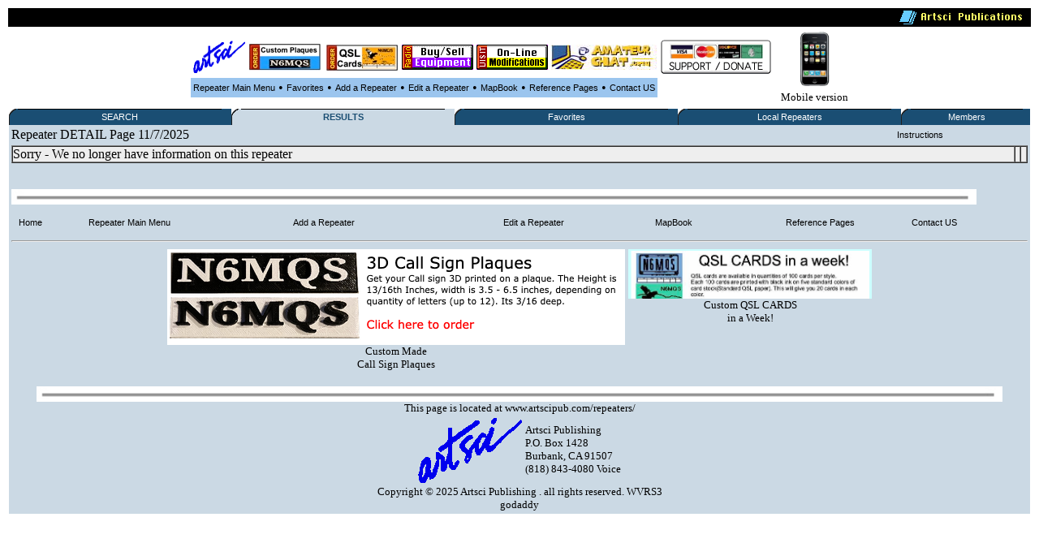

--- FILE ---
content_type: text/html
request_url: http://www.artscipub.com/repeaters/detail.asp?rid=10994
body_size: 10597
content:

 

<HTML> 

<title>
 Amateur radio repeater Detail information
</title>


 
<META Name="description" Content="Detail information about Amateur radio repeater Detail information> 
 <META Name="keywords" Content="detail, Amateur,radio,gmrs, business, d-star, ATV, IRLP, ECHOLINK, ham,repeater,database,artsci">
 <META NAME="DC.Creator" CONTENT="bill Smith III, n6mqs wvrs3">
<link rel="SHORTCUT ICON" href="/giffiles/Server-mini.jpg">
 <style TYPE="text/css">

  
.highlighttext{
background-color:white;
font-weight:bold;
}
 

.content
{
    FONT-FAMILY: verdana,arial;
    FONT-SIZE: 8pt;
    FONT-WEIGHT: normal;
    font-color: black
}
A:link
{
    COLOR: #000000;
    FONT-FAMILY: verdana,arial;
    FONT-SIZE: 8pt;
    FONT-WEIGHT: normal;
    TEXT-DECORATION: none
}
A:active
{
    COLOR: #000000;
    FONT-FAMILY: verdana,arial;
    FONT-SIZE: 8pt;
    FONT-WEIGHT: normal;
    TEXT-DECORATION: none
}
A:visited
{
    COLOR: #000000;
    FONT-FAMILY: verdana,arial;
    FONT-SIZE: 8pt;
    FONT-WEIGHT: normal;
    TEXT-DECORATION: none
}
A:hover
{
    COLOR: black;
    FONT-FAMILY: verdana,arial;
    FONT-SIZE: 8pt;
    FONT-WEIGHT: normal;
    TEXT-DECORATION: underline
}
p{
    FONT-FAMILY: verdana;
    FONT-SIZE: 8pt;
    FONT-WEIGHT: normal;
    font-color: black;
	 
}
 

</style>

<SCRIPT LANGUAGE="JavaScript"> 
<!-- The JavaScript Source!! http://javascript.internet.com -->
<!-- Begin
function popUp(URL) {
day = new Date();
id = 0
eval("page" + id + " = window.open(URL, '" + id + "', 'toolbar=0,scrollbars=0,location=0,statusbar=0,menubar=0,resizable=0,width=300,height=200,left = 690,top = 425');");
}
// End -->
</script>



<BODY bgcolor=white  >
<CENTER>

 
 <table width='100%'><TR>
<TD bgcolor=black align=right>
<img src="/giffiles/artsciIntHeader.GIF"></TD></TR>
</table>

<TABLE><TR><TD>
<table><TR>
 
<TD><Center><A href='http://www.artscipub.com'><IMG SRC='/giffiles/artsci.GIF' width=64 height=40 border=0></a></center></TD><TD><Center><A href='https://www.usaone.net/artsci/call-plaque.asp'  target=rfsearch ><IMG SRC='/repeaters/Plaque-ad.jpg' Hei!ght= 50 alt='Custom Call Sign Plaques' border=0></A> </center></TD><TD><Center><A href='http://www.artscipub.com/qslcards.asp' target=chat ><IMG SRC='/repeaters/QSL-Cards-ad.jpg' alt='Custom QSL CARDS' border=0></A></center></TD><TD><Center><A href='/redbag/'  target=rfsearch ><IMG SRC='/images/buysell.gif' alt='Buy-Sell Ham Radio Products' border=0></A></center></TD><TD><Center><A href='http://www.radiomods.com' target=mods  ><IMG SRC='/images/onlinemods.gif'  border=0></A></center></TD><TD><Center><A href='/chat' target=chat ><IMG SRC='/chat/images/bannersmall.jpeg' alt='Amateur Chat room' border=0></A></center></TD><TD><Center><A href='http://www.artscipub.com/repeaters/support/' target=chat ><IMG SRC='http://www.artscipub.com/repeaters/support/support-donate-button.gif' alt='Support' border=0></A></center></TD>



<TD>

 </tr></TABLE>

 

<table border=0 bgcolor="#9BC5EE" cellspacing=2><TR>

 
<TD><center><font face=verdana size=2>

<A href=/repeaters>Repeater Main Menu</A></TD>
<TD> &#149; </TD>



 <TD><center><font face=verdana size=2>


<A href=/repeaters/favorites>Favorites</A></TD> 

<TD> &#149; </TD>


<TD><center><font face=verdana size=2>


<A href=/repeaters/dsprpts.asp?id=1>Add&#160a&#160;Repeater</A></TD> 
<TD> &#149; </TD>
 <TD><font face=verdana size=2><center>
<A href="/repeaters/editlogon.asp">Edit a Repeater </A>  
</TD>
<TD> &#149; </TD>

<TD><font face=verdana size=2><center>
<A href="http://www.artscipub.com">MapBook </A> 
</TD>
<TD> &#149; </TD>
 <TD><font face=verdana size=2><center>
<a href="/info/ref.asp"  >Reference Pages</a>

 
</TD>
<TD> &#149; </TD>

<TD><center><font face=verdana size=2>

<A href=/info/contactus.asp>Contact US</A></TD> 


 </tr></TABLE>

 </TD>
<TD><center>
<a href='/mobile/'>
<img src="/images/new_iphone.jpg" border=0 height="70"><font face=verdana size=2>
<BR>Mobile version</a>

</TD></TR></TABLE> 

  
 
 
<table border=0 bgcolor='#FFFFFF' width='100%'><TR><TD valign=top>



<table border="0" cellspacing="0" cellpadding="0" width="100%" bgcolor="#1A4E73" style="border-collapse: collapse">
<tr>


<td align="left" width="1%" bgcolor="#1A4E73"><img alt="" src="/repeaters/images/menu_tab_left.gif" border="0" height="20" width="9"></td>
<td bgcolor="#1A4E73" align="center" valign="middle" nowrap width="20%" style="background-image: url('/repeaters/images/menu_tab_background.gif'); background-repeat: yes-repeat" title="Click here to switch between Features">

<a class="topmenu" href="/repeaters/" style="color: #FFFFFF">SEARCH</a></td>
<td bgcolor="#1A4E73" align="right" width="1%"><img alt="" src="https://www.rfsearch.com/test111/images/menu_tab_right.gif" border="0" height="20" width="9"></td>
<!td align="right" width="1%" bgcolor="#FFFFFF"><!/TD>




<td align="left" width="1%" bgcolor="#CBD9E4"><img alt="" src="/repeaters/images/menu_tab_left.gif" border="0" height="20" width="9"></td>
<td bgcolor="#CBD9E4" align="center" valign="middle" nowrap width="20%" style="background-image: url('/repeaters/images/menu_tab_background.gif'); background-repeat: yes-repeat" title="Click here to switch between Features">

<a class="topmenu" href="/repeaters/search/index.asp" style="color: #1A4E73"><B>RESULTS</b></a></td>
<td bgcolor="#CBD9E4" align="right" width="1%"><img alt="" src="https://www.rfsearch.com/test111/images/menu_tab_right.gif" border="0" height="20" width="9"></td>
<!td align="right" width="1%" bgcolor="#FFFFFF"><!/TD>




<td align="left" width="1%" bgcolor="#1A4E73"><img alt="" src="/repeaters/images/menu_tab_left.gif" border="0" height="20" width="9"></td>
<td bgcolor="#1A4E73" align="center" valign="middle" nowrap width="20%" style="background-image: url('/repeaters/images/menu_tab_background.gif'); background-repeat: yes-repeat" title="Click here to switch between Features">

<a class="topmenu" href="/repeaters/favorites/" style="color: #FFFFFF">Favorites</a></td>
<td bgcolor="#1A4E73" align="right" width="1%"><img alt="" src="https://www.rfsearch.com/test111/images/menu_tab_right.gif" border="0" height="20" width="9"></td>
<!td align="right" width="1%" bgcolor="#FFFFFF"><!/TD>




<td align="left" width="1%" bgcolor="#1A4E73"><img alt="" src="/repeaters/images/menu_tab_left.gif" border="0" height="20" width="9"></td>
<td bgcolor="#1A4E73" align="center" valign="middle" nowrap width="20%" style="background-image: url('/repeaters/images/menu_tab_background.gif'); background-repeat: yes-repeat" title="Click here to switch between Features">

<a class="topmenu" href="/repeaters/local/index.asp" style="color: #FFFFFF">Local Repeaters</a></td>
<td bgcolor="#1A4E73" align="right" width="1%"><img alt="" src="https://www.rfsearch.com/test111/images/menu_tab_right.gif" border="0" height="20" width="9"></td>
<!td align="right" width="1%" bgcolor="#FFFFFF"><!/TD>




<td align="left" width="1%" bgcolor="#1A4E73"><img alt="" src="/repeaters/images/menu_tab_left.gif" border="0" height="20" width="9"></td>
<td bgcolor="#1A4E73" align="center" valign="middle" nowrap width="20%" style="background-image: url('/repeaters/images/menu_tab_background.gif'); background-repeat: yes-repeat" title="Click here to switch between Features">

<a class="topmenu" href="/repeaters/members2/membermainpage.asp" style="color: #FFFFFF">Members</a></td>
<td bgcolor="#1A4E73" align="right" width="1%"><img alt="" src="https://www.rfsearch.com/test111/images/menu_tab_right.gif" border="0" height="20" width="9"></td>
<!td align="right" width="1%" bgcolor="#FFFFFF"><!/TD>



</TR></TABLE><TABLE width='100%' bgcolor='#CBD9E4'><TR><td>Repeater DETAIL Page 11/7/2025</TD><TD><center><a href='/repeaters/detail.asp?instructions=1&rid=10994'>Instructions</a><font size=2><b> </TD> </TR><TR><TD valign=top colspan=5>
<TABLE width='100%' border=1 cellspacing=0 cellpadding=0 bgcolor='#EEEEEE'><TR><td valign=top>Sorry - We no longer have information on this repeater<P></TD><TD valign=top></td><TD valign=top></td></tr></table> <P> &#160; </P>
<img src="/images/hr-line.jpg" width='95%'>
<!--include virtual="repeaters/ads/3dplaquevert1.asp"-->
 
<CENTER><P>
<table border=0 bgcolor="#CBD9E4" cellspacing=2 width='100%'><TR>

<TD><font face=verdana size=2>
&#160
<A href=http://www.artscipub.com>Home</A></TD> 


<TD><font face=verdana size=2>
&#160
<A href=/repeaters>Repeater Main Menu</A></TD><TD><font face=verdana size=2>






&#160
<A href=/repeaters/dsprpts.asp?id=1>Add&#160a&#160Repeater</A>&#160</TD> 

 <TD><font face=verdana size=2><center>&#160
<A href="/repeaters/editlogon.asp">Edit a Repeater </A>  &#160
</TD>


<TD><font face=verdana size=2><center>&#160
<A href="http://www.artscipub.com">MapBook </A>  &#160
</TD>

 <TD><font face=verdana size=2><center>&#160
<a href="/info/ref.asp"  >Reference Pages</a>

 
</TD>


<TD><font face=verdana size=2>
&#160
<A href=/info/contactus.asp>Contact US</A></TD> 


 </tr></TABLE>





 

<font face=verdana size=2>
<CENTER>
 

<P><HR noborder> 

<TABLE><TR><TD valign=top><center>


<a href="https://www.usaone.net/artsci/call-plaque.asp" target=plaques>
<img src="http://www.artscipub.com/repeaters/ads/3dplaque-vert.png"  border=0>
<BR><font face=verdana size=2>
Custom Made<BR>Call Sign Plaques</a>





</TD><TD valign=top><center>



 

<a href="http://www.artscipub.com/qslcards.asp" target=qsl>
<img src="/advertise/qslad1.png"  width=300 border=0>
<BR><font face=verdana size=2>
 Custom QSL CARDS<BR>in a Week!</a>







<!--
<a href='http://www.skinnhair.com/' target=beautystore>on-line beauty supply store</a>

-->

</TD></TR></TABLE>

<br clear=all>




 


</font>
<img src="/images/hr-line.jpg" width='95%'>

<CENTER>


<font face=verdana size=2>
This page is located at www.artscipub.com/repeaters/<BR>
<table><TR><TD><IMG SRC="/giffiles/artsci.GIF">
</td><TD><font face=verdana size=2>
Artsci Publishing 
<BR>
P.O. Box 1428<BR>
Burbank,  CA 91507<BR>
(818) 843-4080 Voice <BR>
 

</td></tr></table>


     

Copyright &copy; 2025 Artsci Publishing .  all rights reserved. WVRS3 <BR>
 
godaddy<BR>
 <!--include virtual="repeaters/includes/google-analytics.asp"-->
 
 

      
 <!--include virtual="pagecount/hitcounterworking.asp"-->
</HTML>  
